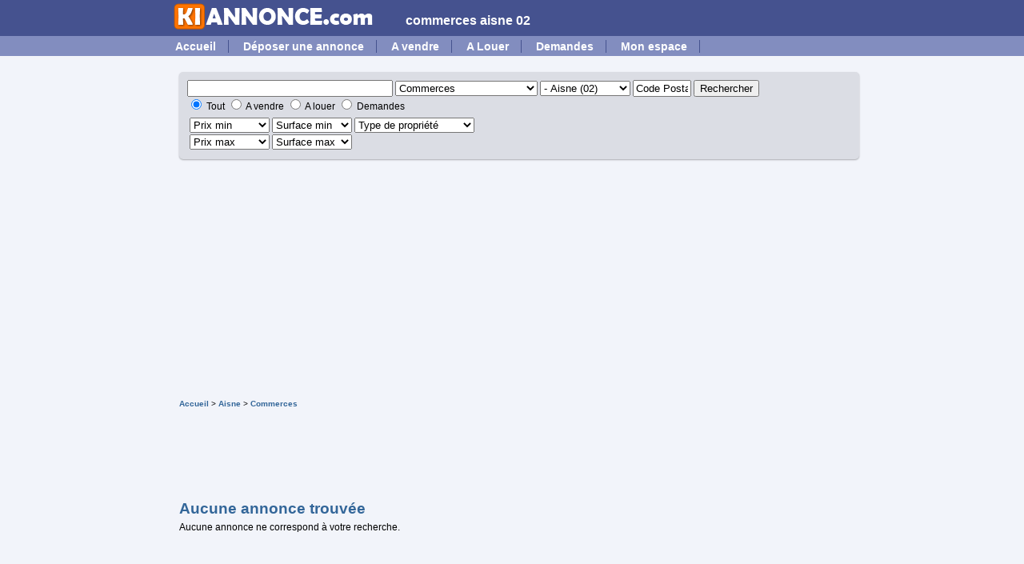

--- FILE ---
content_type: text/html
request_url: https://www.kiannonce.com/commerces/aisne/
body_size: 3272
content:

<!DOCTYPE html PUBLIC "-//W3C//DTD XHTML 1.0 Transitional//EN" "http://www.w3.org/TR/xhtml1/DTD/xhtml1-transitional.dtd">
<html xmlns="http://www.w3.org/1999/xhtml">
<head>

<meta http-equiv="Content-Type" content="text/html; charset=utf-8" />

<meta name="description" content="commerces   aisne  02 , petite annonce commerces, commerces occasion, vendre commerces, annonces gratuites commerces, acheter commerces, commerces pas cher , annonces gratuites, occasion" />
<meta name="keywords" content="commerces  , aisne , petite annonce commerces, commerces occasion, vendre commerces, annonces gratuites commerces, acheter commerces, commerces pas cher , annonces gratuites, petites annonces, france " />
<title>petites annonces commerces   aisne  02 , Commerces achat et vente d'occasion </title>
<script src="/js/jquery.js" type="e5106ccf973e611227a5fbda-text/javascript"></script>


<script type="e5106ccf973e611227a5fbda-text/javascript">
						
						$(document).ready(
						
						function()
						{	
														$("#search-menu").submit(targetForm);
							$("#search-cp").focus(labelCp);
							$("#search-cp").blur(clearCp);
															$("#search-cat").change(LoadSearchOption);
								$('input[type=radio][name=search-tv]').live('change', LoadSearchTV);
								$("#search-dep").change(LoadSearchDep);
													}
						);
		</script>	

<link rel="SHORTCUT ICON" href="/favicon.ico" />
<link href="/style.css" rel="stylesheet" type="text/css" />

<!-- Global site tag (gtag.js) - Google Analytics -->
<script async src="https://www.googletagmanager.com/gtag/js?id=G-K0RP5G9JEW" type="e5106ccf973e611227a5fbda-text/javascript"></script>
<script type="e5106ccf973e611227a5fbda-text/javascript">
  window.dataLayer = window.dataLayer || [];
  function gtag(){dataLayer.push(arguments);}
  gtag('js', new Date());

  gtag('config', 'G-K0RP5G9JEW');
</script>

<script data-ad-client="ca-pub-1927625328617480" async src="https://pagead2.googlesyndication.com/pagead/js/adsbygoogle.js" type="e5106ccf973e611227a5fbda-text/javascript"></script>
</script>
				

</head>
<body>
	<div id='container-top'>	
	<div id='container-top-in'>
		<a href="https://www.kiannonce.com/"><img src="/images/main/logo.png" alt="Acheter et vendre à  aisne" /></a>
		<div id="top-seo">commerces   aisne  02 </div>
		<div id="top-log">
				</div>
	</div>
</div>
	<div id="top">
		
		
		<ul>
			<li><a style="padding-left:0px;" href="https://www.kiannonce.com/">Accueil</a></li>
			<li><a href="/manager/publier">Déposer une annonce</a></li>
			<li><a href="/commerces/a-vendre/aisne/">A vendre</a></li>
						<li><a href="/commerces/a-louer/aisne/">A Louer</a></li>
						<li><a href="/commerces/demandes/aisne/">Demandes</a></li>
			<li><a href="/manager/">Mon espace</a></li>
					</ul>
		
		
	</div>
	<div id="container-list">
		
		<div id="menu-search-top">
			<div id="boxes">
				<div style="top: 199.5px; left: 551.5px; display: none;" id="dialog" class="window">
				Veuillez patienter...<br /><br />
				<img src="/images/add/ajax-loader.gif" alt='chargement' /><br /><br />
				</div>

				<div style="width: 1478px; height: 602px; display: none; opacity: 0.6;" id="mask"></div>
			</div>
			
						<form id="search-menu" action="" method="get">
				<input name="q" value="" size="30" id="search-query" type="text" />
				<select name='search-cat' id='search-cat'>
								<option value=''>Choisir une catégorie</option><optgroup class='opt-cat' label='-- VEHICULES --'>
<option style='background-color:#ffffff' value='117' >Autres véhicules</option>
<option style='background-color:#ffffff' value='115' >Deux roues</option>
<option style='background-color:#ffffff' value='116' >Pièces détachées</option>
<option style='background-color:#ffffff' value='114' >Voitures</option>
</optgroup><optgroup class='opt-cat' label='-- IMMOBILIER --'>
<option style='background-color:#ffffff' value='119' >Appartements</option>
<option style='background-color:#ffffff' value='121'  selected='selected'>Commerces</option>
<option style='background-color:#ffffff' value='120' >Maisons</option>
<option style='background-color:#ffffff' value='122' >Terrains</option>
</optgroup><optgroup class='opt-cat' label='-- MULTIMEDIA --'>
<option style='background-color:#ffffff' value='129' >Image &amp; Son</option>
<option style='background-color:#ffffff' value='130' >Informatique</option>
<option style='background-color:#ffffff' value='131' >Jeux vidéo</option>
<option style='background-color:#ffffff' value='128' >Téléphones &amp; Gadgets</option>
</optgroup><optgroup class='opt-cat' label='-- MAISON --'>
<option style='background-color:#ffffff' value='124' >Maison &amp; Jardin</option>
<option style='background-color:#ffffff' value='135' >Montres &amp; Accessoires</option>
<option style='background-color:#ffffff' value='133' >Rayon Enfants</option>
<option style='background-color:#ffffff' value='132' >Vêtements</option>
</optgroup><optgroup class='opt-cat' label='-- LOISIRS --'>
<option style='background-color:#ffffff' value='125' >Animaux</option>
<option style='background-color:#ffffff' value='136' >Cd / Films / Livres</option>
<option style='background-color:#ffffff' value='138' >Collection</option>
<option style='background-color:#ffffff' value='137' >Gastronomie</option>
<option style='background-color:#ffffff' value='139' >Instruments de musique</option>
<option style='background-color:#ffffff' value='134' >Sports &amp; Hobbies</option>
<option style='background-color:#ffffff' value='141' >Tourisme</option>
</optgroup><optgroup class='opt-cat' label='-- EMPLOI &AMP; SERVICES --'>
<option style='background-color:#ffffff' value='142' >Cours particuliers</option>
<option style='background-color:#ffffff' value='126' >Emploi</option>
<option style='background-color:#ffffff' value='127' >Matériel professionnel</option>
<option style='background-color:#ffffff' value='140' >Services</option>
</optgroup></select>				<select id='search-dep' name='search-dep'><option style='background-color:#ffffff' value='V02' selected='selected'>- Aisne (02)</option>
<option style='background-color:#ffffff' value='all'>- France entière</option>
</optgroup><optgroup style='color:#000000;background-color:#ececec' label=' - Régions'>
<option style='background-color:#ffffff' value='2' >- Picardie</option>
</optgroup></select>				<input name="search-cp" value="Code Postal" size="7" id="search-cp" type="text" />
				<input type="submit" id="submit-search" value="Rechercher" />
				<div id="search-option"><div id="typesell">
		<input type='radio' name='search-tv'  value='' checked='checked'  /> Tout		<input type='radio' name='search-tv'  value='1'   /> A vendre		<input type='radio' name='search-tv'  value='3'   /> A louer		<input type='radio' name='search-tv'  value='2'   /> Demandes	
</div>

		
	
  <div class="search-option">
	  <select id='search-pmin' name='search-pmin' style='width:100px'><option value=''>Prix min</option><option  value='0'>0 €</option><option  value='25000'>25 000 €</option><option  value='50000'>50 000 €</option><option  value='75000'>75 000 €</option><option  value='100000'>100 000 €</option><option  value='125000'>125 000 €</option><option  value='150000'>150 000 €</option><option  value='175000'>175 000 €</option><option  value='200000'>200 000 €</option><option  value='225000'>225 000 €</option><option  value='250000'>250 000 €</option><option  value='275000'>275 000 €</option><option  value='300000'>300 000 €</option><option  value='325000'>325 000 €</option><option  value='350000'>350 000 €</option><option  value='400000'>400 000 €</option><option  value='450000'>450 000 €</option><option  value='500000'>500 000 €</option><option  value='550000'>550 000 €</option><option  value='600000'>600 000 €</option><option  value='650000'>650 000 €</option><option  value='700000'>700 000 €</option><option  value='800000'>800 000 €</option><option  value='900000'>900 000 €</option><option  value='1000000'>1 000 000 €</option><option  value='1500000'>1 500 000 €</option><option  value='2000000'>2 000 000 €</option><option  value='more2000000'>>2 000 000 €</option></select><br /><select id='search-pmax' name='search-pmax' style='width:100px'><option value=''>Prix max</option><option  value='0'>0 €</option><option  value='25000'>25 000 €</option><option  value='50000'>50 000 €</option><option  value='75000'>75 000 €</option><option  value='100000'>100 000 €</option><option  value='125000'>125 000 €</option><option  value='150000'>150 000 €</option><option  value='175000'>175 000 €</option><option  value='200000'>200 000 €</option><option  value='225000'>225 000 €</option><option  value='250000'>250 000 €</option><option  value='275000'>275 000 €</option><option  value='300000'>300 000 €</option><option  value='325000'>325 000 €</option><option  value='350000'>350 000 €</option><option  value='400000'>400 000 €</option><option  value='450000'>450 000 €</option><option  value='500000'>500 000 €</option><option  value='550000'>550 000 €</option><option  value='600000'>600 000 €</option><option  value='650000'>650 000 €</option><option  value='700000'>700 000 €</option><option  value='800000'>800 000 €</option><option  value='900000'>900 000 €</option><option  value='1000000'>1 000 000 €</option><option  value='1500000'>1 500 000 €</option><option  value='2000000'>2 000 000 €</option><option  value='more2000000'>>2 000 000 €</option></select>
	</div>
  
  	<div class="search-option">
	  <select id='search-smin' name='search-smin' style='width:100px'><option value=''>Surface min</option>
<option  value='0'>0 </option><option  value='20'>20 m2</option><option  value='40'>40 m2</option><option  value='60'>60 m2</option><option  value='80'>80 m2</option><option  value='100'>100 m2</option><option  value='120'>300 m2</option><option  value='500'>500 m2</option><option  value='1000'>1000 m2</option><option  value='2000'>2000 m2</option><option  value='4000'>4000 m2</option><option  value='10000'>10.000 m2</option><option  value='30000'>30.000 m2</option><option  value='50000'>50.000 m2</option><option  value='100000'>100.000 m2</option><option  value='300000'>300.000 m2</option><option  value='more300000'>>300.000 m2</option></select>	  <br />
	  <select id='search-smax' name='search-smax' style='width:100px'><option value=''>Surface max</option>
<option  value='0'>0 </option><option  value='20'>20 m2</option><option  value='40'>40 m2</option><option  value='60'>60 m2</option><option  value='80'>80 m2</option><option  value='100'>100 m2</option><option  value='120'>300 m2</option><option  value='500'>500 m2</option><option  value='1000'>1000 m2</option><option  value='2000'>2000 m2</option><option  value='4000'>4000 m2</option><option  value='10000'>10.000 m2</option><option  value='30000'>30.000 m2</option><option  value='50000'>50.000 m2</option><option  value='100000'>100.000 m2</option><option  value='300000'>300.000 m2</option><option  value='more300000'>>300.000 m2</option></select>	</div>
	
		
	
		
		
		
		
	

	
	
	<div class="search-option">
	<select style='width:150px' name='search-type' id='search-type'>
								<option value=''>Type de propriété</option><option value='5' > - Autres</option>
<option value='4' > - Bureaux</option>
<option value='3' > - Commerces</option>
<option value='2' > - Entreprise</option>
<option value='1' > - Usine / Entrepot</option>
</select>	
	</div>

 

 
 <div class="clearer"></div>
				</div>
				<input type="hidden" id="hcity" value="2" />	
				<input type="hidden" id="htv" value="" />	
			</form>
		</div>
				
		<div id='liste-guide-url'><a href='/'>Accueil</a> > <a href='/annonces/aisne/'>Aisne</a> > <a href='/commerces/aisne/'>Commerces</a></div>				<div style='width:728px;padding-left:30px;margin:10px auto'>
		
		<script type="e5106ccf973e611227a5fbda-text/javascript"><!--
google_ad_client = "ca-pub-1927625328617480";
/* KA 728 */
google_ad_slot = "5297089112";
google_ad_width = 728;
google_ad_height = 90;
//-->
</script>
<script type="e5106ccf973e611227a5fbda-text/javascript" src="https://pagead2.googlesyndication.com/pagead/show_ads.js">
</script>

		</div>
		<div id="list-tripartpro">
			<span></span>
					</div>
				<h1>Aucune annonce trouvée</h1>Aucune annonce ne correspond à votre recherche.<br />	
				
		<div style='width:728px;padding-left:15px;margin:10px auto'>
                
                <script type="e5106ccf973e611227a5fbda-text/javascript"><!--
google_ad_client = "ca-pub-1927625328617480";
/* KA 728 */
google_ad_slot = "5297089112";
google_ad_width = 728;
google_ad_height = 90;
//-->
</script>
<script type="e5106ccf973e611227a5fbda-text/javascript" src="https://pagead2.googlesyndication.com/pagead/show_ads.js">
</script>

                </div>
					

			</div>
	<div id="container-footer">
		<div id='footer'><div class='footer-list-cat'><img style='vertical-align:bottom;' alt='Vehicules annonces' src='/images/listing/footer-cat-car.png' /><span>Vehicules</span>
<div class='footer-list-scat'><a href='/voitures/aisne/'>Voitures</a><br />
<a href='/deux-roues/aisne/'>Deux roues</a><br />
<a href='/pieces-detachees/aisne/'>Pièces détachées</a><br />
<a href='/autres-vehicules/aisne/'>Autres véhicules</a><br />
</div></div><div class='footer-list-cat'><img style='vertical-align:bottom;' alt='Immobilier annonces' src='/images/listing/footer-cat-property.png' /><span>Immobilier</span>
<div class='footer-list-scat'><a href='/appartements/aisne/'>Appartements</a><br />
<a href='/maisons/aisne/'>Maisons</a><br />
<a style='font-weight:bold;text-decoration:underline;'  href='/commerces/aisne/'>Commerces</a><br />
<a href='/terrains/aisne/'>Terrains</a><br />
</div></div><div class='footer-list-cat'><img style='vertical-align:bottom;' alt='Multimedia annonces' src='/images/listing/footer-cat-electronic.png' /><span>Multimedia</span>
<div class='footer-list-scat'><a href='/telephones-et-gadgets/aisne/'>Téléphones &amp; Gadgets</a><br />
<a href='/image-et-son/aisne/'>Image &amp; Son</a><br />
<a href='/informatique/aisne/'>Informatique</a><br />
<a href='/jeux-video/aisne/'>Jeux vidéo</a><br />
</div></div><div style='clear:both;'></div><br /><div class='footer-list-cat'><img style='vertical-align:bottom;' alt='Maison annonces' src='/images/listing/footer-cat-home.png' /><span>Maison</span>
<div class='footer-list-scat'><a href='/maison-et-jardin/aisne/'>Maison &amp; Jardin</a><br />
<a href='/vetements/aisne/'>Vêtements</a><br />
<a href='/rayon-enfants/aisne/'>Rayon Enfants</a><br />
<a href='/montres-et-accessoires/aisne/'>Montres &amp; Accessoires</a><br />
</div></div><div class='footer-list-cat'><img style='vertical-align:bottom;' alt='Loisirs annonces' src='/images/listing/footer-cat-hobbies.png' /><span>Loisirs</span>
<div class='footer-list-scat'><a href='/animaux/aisne/'>Animaux</a><br />
<a href='/sports-and-hobbies/aisne/'>Sports &amp; Hobbies</a><br />
<a href='/cd-films-livres/aisne/'>Cd / Films / Livres</a><br />
<a href='/gastronomie/aisne/'>Gastronomie</a><br />
<a href='/collection/aisne/'>Collection</a><br />
<a href='/instruments-de-musique/aisne/'>Instruments de musique</a><br />
<a href='/tourisme/aisne/'>Tourisme</a><br />
</div></div><div class='footer-list-cat'><img style='vertical-align:bottom;' alt='Emploi & Services annonces' src='/images/listing/footer-cat-jobs.png' /><span>Emploi &amp; Services</span>
<div class='footer-list-scat'><a href='/emploi/aisne/'>Emploi</a><br />
<a href='/materiel-professionnel/aisne/'>Matériel professionnel</a><br />
<a href='/services/aisne/'>Services</a><br />
<a href='/cours-particuliers/aisne/'>Cours particuliers</a><br />
</div></div><div style='clear:both;'></div><br /></div>		﻿	<div id="footer-link">
		<ul>
			<li><a href="/manager/publier">Passer une annonce gratuite</a></li>
			<li><a href="/contactez-nous">Contactez nous</a></li>
			<li><a href="/terms">Conditions générales</a></li>
		</ul>
	</div>

		</div>
<script src="/cdn-cgi/scripts/7d0fa10a/cloudflare-static/rocket-loader.min.js" data-cf-settings="e5106ccf973e611227a5fbda-|49" defer></script></body>
</html>


--- FILE ---
content_type: text/html; charset=utf-8
request_url: https://www.google.com/recaptcha/api2/aframe
body_size: 266
content:
<!DOCTYPE HTML><html><head><meta http-equiv="content-type" content="text/html; charset=UTF-8"></head><body><script nonce="NCh0UCSn0NPs9mTrSWDbTQ">/** Anti-fraud and anti-abuse applications only. See google.com/recaptcha */ try{var clients={'sodar':'https://pagead2.googlesyndication.com/pagead/sodar?'};window.addEventListener("message",function(a){try{if(a.source===window.parent){var b=JSON.parse(a.data);var c=clients[b['id']];if(c){var d=document.createElement('img');d.src=c+b['params']+'&rc='+(localStorage.getItem("rc::a")?sessionStorage.getItem("rc::b"):"");window.document.body.appendChild(d);sessionStorage.setItem("rc::e",parseInt(sessionStorage.getItem("rc::e")||0)+1);localStorage.setItem("rc::h",'1768626988272');}}}catch(b){}});window.parent.postMessage("_grecaptcha_ready", "*");}catch(b){}</script></body></html>

--- FILE ---
content_type: text/css
request_url: https://www.kiannonce.com/style.css
body_size: 3543
content:

body
{
	margin:0;
	font: 80% Verdana, Arial, Helvetica, sans-serif;
	font-size:0.74em;
	background-color:#f2f4fa;
	-webkit-text-size-adjust:none;
}

img
{
	border:0px;
}



a 
{
	color:#336699;
	text-decoration:none;
	font-size:13px;
	font-family:Verdana, Arial, sans-serif; 
}
a:hover
{
	color:#336699;
	text-decoration:underline;
}

form
{
	padding:0;
	margin:0;
}
ol, ul
{
	list-style:none;
	margin:0px,
	padding:0px;
}


.clearer
{
	clear:both;
	margin:0;
	padding:0;
}


#simplemodal-overlay {background-color:#000;}
#simplemodal-container {background-color:#fff; border:8px solid #cacaca; padding:0px;-moz-border-radius: 10px; -webkit-border-radius: 10px; border-radius:10px 10px 10px 10px;}
.simplemodal-data
{
	display:none;
}
#simplemodal-container a.modalCloseImg {
	background:url(/images/main/x.png) no-repeat; /* adjust url as required */
	width:25px;
	height:29px;
	display:inline;
	z-index:3200;
	position:absolute;
	top:-15px;
	right:-18px;
	cursor:pointer;
}

#top
{
	margin:0px auto 20px auto;
	width:100%;
	min-height:20px;
	background-color:#664480;
	background-color:#828DBF;
	padding-top:5px;
}

#top ul
{
	list-style-type:none;
	margin:0 auto;
	padding:0 0 0 5px;
	display:block;
	width:847px;
}

#top li
{
	display:inline;
}

#top li a
{
	font-weight:bold;
	text-decoration:none;
	padding:0px 15px;
	border-right:1px solid #45528F;
	color:#fff;
	font-size:14px;
	font-family:arial;
}

#top li a:hover
{
	text-decoration:underline;
}

#top-log
{
	position:absolute;
	top:5px;
	right:-120px;
	font-size:10px;
	font-family:Arial, Verdana;
	color:#fff;
	font-weight:bold;
}

#top-hl
{
	position:absolute;
	bottom:5px;
	right:20px;
	color:#000;
	
}
#top-hl span
{
	font-weight:bold;
	color:#5F6162;
}

#top-hl a
{
	color:#336699;
	font-weight:normal;
	text-decoration:underline;
}


#top-seo
{
	position:absolute;
	top:17px;
	left:290px;
	font-size:16px;
	font-family:Arial, Verdana;
	color:#fff;
	font-weight:bold;
}

#top-log a
{
	color:#fff;
	font-size:10px;	
	font-family:Arial, Verdana !important;
	text-decoration:underline
}

#container-top
{
	width:100%;
	min-height:45px;
		background: rgb(137,137,186); /* Old browsers */
		background-color:#45528F;
}

#container-top-in
{
	width:847px;
	margin:0px auto;
	padding:0px;
	position:relative;
	padding-top:3px;
}


#map-slogan a
{
	width:216px;
	height:49px;
	background:url(images/main/btn-add.png) no-repeat;
	text-decoration:none;
	display:block;
	padding-top:16px;
	color:#fff !important;
	font-size:16px;
	font-weight:bold;
	text-align:left;
	padding-left:25px;
}

#map-slogan span
{
	color:#fff !important;
}

#map-fb
{
	-moz-border-radius: 5px; 
  -webkit-border-radius: 5px; 
	border-radius:5px 5px 5px 5px;
	border:2px solid #E4E8F1;
	background-color:#fff !important;
	padding:5px;
	float:left;
	margin:25px 0 0 10px;
}

#map-photo
{
	float:left;
	text-align:center;
	font-weight:bold;
	color:#45528F;
	margin-left:10px;
	width:200px;
	font-family:Verdana;
	
	/*
	margin-right:10px;
	background-color:#fff;
	border:1px solid #929191;
	-moz-border-radius: 5px; 
  -webkit-border-radius: 5px; 
	border-radius:5px 5px 5px 5px;
	*/
	
}

#map-photo a
{
	font-weight:bold;
	color:#45528F;
}

.Map {
	background:url(images/map/map.gif) no-repeat;
	width:400px;
	height:443px;
	margin:0px;
	padding:0px;
	float:left;
}

#map-photo h1
{
	font-size:16px;
	color:#45528F;
	display:inline;
}


#link-map
{
	text-align:right;
	width:220px;
	float:left;
}

#link-map span
{
	font-size:15px;
	font-weight:bold;
	color:#5f6162;
}
#link_county
{
	padding-top:0px;
}
#link_county a
{
	font-size:12px;
	font-weight:bold;
	text-decoration:none;
	color:#45528F;
}

#link_city a
{
	font-size:19px;
	font-weight:bold;
	text-decoration:none;
}

#link_county a:hover, link_city a:hover
{
	text-decoration:underline;
}



/*FOOTER LIST*/
#container-footer
{
	width:850px;
	margin:0 auto;
}
#footer
{
	padding:5px;
	margin:25px 0 10px 0px;
	font-size:10px;
	-moz-border-radius: 5px;
	-webkit-border-radius: 5px;
	border-radius: 5px;
	background-color:#fff;
	padding:15px;
	color:#000;
	width:635px;
	border:2px solid #E4E8F1;
	-webkit-box-shadow: #EAEDF4 0 1px 2px;
	-moz-box-shadow: #EAEDF4 0 1px 2px;
	box-shadow: #EAEDF4 0 1px 2px;
}


#footer a
{
	font-size:10px;
	text-decoration:none;
}

#footer a:hover
{
	text-decoration:underline;
}

.footer-list-cat
{
	width:210px;
	float:left;
}

.footer-list-cat a, .footer-list-cat span
{
	color:#000000;
	font-weight:normal;
	font-size:12px !important;
	padding-left:5px;
}

.footer-list-scat
{
	font-size:10px !important;
	padding-left:25px;
	padding-top:5px;
}

.footer-list-scat a
{
	color:#2c5fa1;
	font-size:10px !important;
}
/*FIN FOOTER LIST*/

/*FOOTER*/

#amthai
{
	position:absolute;
	left:580px;
	padding-bottom:10px;
}
#footer-link
{
	width:680px;
	margin:10px 10px 10px 0px;
	border-bottom:1px solid #ccc;
}

#footer-link ul
{
	list-style-type:none;
	margin:5px 0;
	padding:0 0 0 5px;
}

#footer-link li
{
	display:inline;
}

#footer-link li a
{
	text-decoration:none;
	padding:0 15px;
	font-size:10px;
}

#footer-link li a:hover
{
	text-decoration:underline;
}


/*END FOOTER */

/*DETAIL*/
#container-detail
{
	width:832px;
	margin:0px auto;
	position:relative
	
}
#container-detail a
{
	font-weight:bold;
}
#container-detail h1
{
	margin-top:10px;
}
#qrviewer
{

}
.wami
{
	font-size:10px;
	color:#000;
	margin-top:10px;
}
.wami a
{
	font-size:10px;
	font-weight:bold;
}

.nextpic
{
	cursor:pointer;
}
.thumbsdetail, .thumbsdetailoff
{
	border:1px solid #000;
	margin:0px 3px 0 0;
	cursor:pointer;
	padding:3px;
	background-color:#fff;
}
.thumbsdetailoff
{
	border:1px solid #E5DEDE;
}

#detailmainpic
{
	width:640px;
	height:480px;
	float:left;
	background-color:#404040;
	text-align:center;
	margin-top:10px;
	border:5px solid #fff;	
	-moz-box-shadow: 0px 0px 10px 0px #888;
	box-shadow: 0px 0px 10px 0px #888;
	-webkit-box-shadow: rgba(0, 0, 0, 0.2) 0px 0px 10px 0px;
}
#detailcontainerimg
{
	float:left;
	width:90px;
	margin:10px 5px;
}

.loadingpic {
  background: url(images/detail/loader.gif) no-repeat center center;
}

#detail-spec
{
	margin:10px 0;
	padding:5px;
}

#detail-spec span
{
	display: block;
	line-height:25px;
	margin: 0 18px 0 0;
	float: left;
	vertical-align:bottom;
}

#detail-spec span img
{
	vertical-align:center;
}

#detail-spec br
{
	clear:left;
}

#detail-spec p
{
	width:600px;
	word-wrap: break-word;
	overflow: hidden;
	max-width: 100%;
}
.detail-facilities
{
	font-size:12px;
	font-weight:normal;
	width:600px;
}


#detail-map-container
{
	border:2px solid #7A6E71;
	width:640px;
	height:100px;
	position:relative;
	margin-top:5px;

}

#detail-in-map
{
	width:640px;
	height:100px;

}

#detail-map-container-info
{
	position:absolute;
	right:0px;
	bottom:0px;
	z-index:1000;
	background-color:#7A6E71;
	font-weight:bold;
	color:#fff;
	cursor:pointer;
	font-size:10px;
	margin:0 !important;
	padding: 0 5px;
	-moz-border-radius:5px 0px 0px 0px;
  -webkit-border-radius:5px 0px 0px 0px;
	border-radius:5px 0px 0px 0px;
}

#detail-map-container-info img
{
	vertical-align:middle;
	margin-right:5px;
}

#detail-action
{
	margin:0px 10px 30px 5px;
	border-bottom:1px solid #ccc;
	padding-bottom:5px;
	width:790px;
}



#detail-save-link, #detail-report-link
{
	padding-left:25px;
	margin-right:20px;
}
.detail-save-link
{
	background:url(images/detail/btn-save.png) no-repeat 4% 30%;
}
.detail-save-link-on, .detail-save-link:hover
{
	background:url(images/detail/btn-save-on.png) no-repeat 4% 30%;
}

#detail-report-link
{
	background:url(images/detail/btn-warn.png) no-repeat 4% 30%;
}

#detail-report-link:hover
{
	background:url(images/detail/btn-warn-on.png) no-repeat 4% 30%;
}

#detail-warning-form
{
	margin-left:20px;
}

#detail-warning-form label, #detail-warning-form input[type=submit]
{
	margin-top:20px
}

#detail-warning-erreur
{
	display:none;
	margin:10px 0px;
	text-align:center;
	width:450px;
	padding:5px;
	color:#fff !important; 
	border:1px solid red;
	font-weight:bold;
	-moz-border-radius: 5px; 
  -webkit-border-radius: 5px; 
	border-radius:5px 5px 5px 5px;
	background-color:red;
}

#detail-mail-in
{
	margin:20px 0;
	width:600px;
}
#detail-mail-in fieldset
{
	border:0px;
	margin:0px;
	padding:0px 0;
	margin-top:10px;
}
#detail-mail-in label
{
	float:left;
	width:100px;
	padding-top:5px;
	font-weight:bold;
	text-align:right;
	padding-right:10px;
}
#detail-mail-in input[type=text]
{
	width:250px;
	-moz-border-radius: 5px; 
  -webkit-border-radius: 5px; 
	border-radius:5px 5px 5px 5px;
	height:20px;
	border:1px solid #999;
	padding:3px;
}

#detail-mail-in textarea
{
	width:350px;
	-moz-border-radius: 5px; 
  -webkit-border-radius: 5px; 
	border-radius:5px 5px 5px 5px;
	border:1px solid #999;
}
#detail-mail-in input[type=submit]
{
	margin-top:20px;
}

.errorform
{
	font-weight:bold;
	border:1px solid red;
	text-align:center;
	clear:both;
	width:240px;
	text-align:center;
	display:none;
	padding:5px;
	margin:5px 0 5px 110px;
		color:#fff !important; 
	-moz-border-radius: 5px; 
  -webkit-border-radius: 5px; 
	border-radius:5px 5px 5px 5px;
	background-color:red;
}

#prevent
{
	width:400px;
	border:1px solid #000;
	font-size:10px;
	padding:5px;
	margin-left:110px;
}

#detail-contact-link
{
	background-color:#ff6600;
	padding:5px;
	padding-left:10px;
	border: 1px solid #ff6600;
	cursor: pointer;
	-moz-border-radius: 5px;
	-webkit-border-radius: 5px;
	border-radius: 5px;
	-moz-box-shadow: 0 1px 0 rgba(0, 0, 0, 0.3);
	-webkit-box-shadow: 0 1px 0 rgba(0, 0, 0, 0.3);
	box-shadow: 0 1px 0 rgba(0, 0, 0, 0.3);
	color:#fff;
}
#detail-contact-link:hover
{
	color:#fff
}
#detail-contact-link span
{
	padding-left:25px;
	color:#fff;
	font-weight:bold;
	background:url(images/detail/btn-contact.png) no-repeat 0 70%;
	padding-right:5px;
}

#detail-call
{
	background: url(images/detail/phone.png) no-repeat 0%;
	padding-left: 20px;
	font-size:10px;
}
#detail-link-action
{
	margin-top:80px;
	position:relative;
}
#detail-fblike
{
	position:absolute;
	right:0px;
	bottom:1px;
}

#detail-proseller
{
	-moz-border-radius: 5px;
	-webkit-border-radius: 5px;
	border-radius: 5px;
	-moz-box-shadow: 0px 1px 1px rgba(0, 0, 0, 0.3);
	-webkit-box-shadow: 0px 1px 1px rgba(0, 0, 0, 0.3);
	box-shadow: 0px 1px 1px rgba(0, 0, 0, 0.3);
	background-color:#dbe7f3;
	padding:10px;
	line-height:20px;
	color:#000;
	width:625px;
	margin:30px 0 20px 0;
}

#detail-proseller p
{
	padding:5px;
	margin:0;
	margin-left:15px;
}

#detail-proseller a
{
	font-weight:bold;
}
/*END DETAIL */

/*LIST*/
#container-list
{
	margin:0px 25px;
	min-height:400px;
	width:832px;
	margin:0 auto 25px auto;
}

#container-list h1
{
	font-size:19px;
	color:#336699;
	margin:15px 0 5px 0;
	padding:0;
}

/*END LIST*/


.containerad
{
	font-family:Verdana, Arial, Helvetica;
	min-height:73px;
	width:850px;
	border-top:1px solid #D6D6D6;
	border-left: 1px solid #ADB3CC;
	border-right: 1px solid #ADB3CC;
	padding-top:9px;
	background-color:#fff;
}



.containersavelink
{
	cursor:pointer;
	margin-top:10px;
}
.nb-ads-now, .nb-ads-now2
{
	font-style:normal;
}
.containerad p
{
	padding:0;
	margin:0;
}

.datelist
{
	padding:5px;
	width:80px;
	float:left;
}
.photolist
{
	width:100px;
	float:left;
	text-align:center;
	height:70px;
}

.photolisting
{
	width:50px;
	float:left;
	text-align:center;
	padding-top:5px;
	
}
.photolist_on
{
	background:url(/images/listing/bgpic.png)no-repeat 5% 80%;
}
.picshadow
{
	/border:1px solid #A8A7A7;
	/padding:2px;
	-moz-box-shadow: 1px 1px 3px #787576;
	box-shadow: 1px 1px 3px #787576;
	-webkit-box-shadow: rgba(0, 0, 0, 0.5) 2px 2px 2px;
}
@-moz-document url-prefix() {.picshadow { 
	
border:1px solid #DEDEDC;
}
}



/*\*//*/.picshadow {
    filter:progid:DXImageTransform.Microsoft.Shadow(color='#aaaaaa', Direction=135, Strength=3); 
    zoom: 1; 
}/* */


.titlelist
{
	width:520px;
	float:left;
	padding-top:3px;
}

.titlelist span
{
	padding-top:5px !important;
	display:block;
	line-height:16px;
}
.titlelist span em
{
	font-style:normal;
	font-size:10px;
}

.titlelist br
{
	font-size:5px;
}

.titlelist a
{
	font-weight:bold;
	text-decoration:none;
	color:#2c5fa1;
}
.titlelist a:hover
{
	text-decoration:underline;
}
.infolist
{
	width:140px;
	float:left;
	padding-top:5px;
	font-size:11px;
}
.listingover:hover
{
	background-color:#E4E4ED;
}

#pagination strong
{
font-family:Verdana, Arial, Helvetica;
}
#pagination
{
	width:1000px;
	margin:20px 0 10px 0;
	border-top:1px solid #F60;
	padding:5px 0;
	position:relative;
}
#pagination, #pagination a
{
font-size:12px;
font-weight:bold;
}
#pagination span
{
	position:absolute;
	right:0px;
}

.homecat
{
width:200px;
float:left;
}

.homecat a
{
	width:200px;
	float:left;
	color:#000000;
	font-weight:normal;
}

.homescat
{
	margin-top:12px;
	font-size:10px;
}

.homescat a
{
	color:#2c5fa1;
	font-weight:bold;
}

.listinginfo
{
	border-bottom:1px solid #999999;
	margin-bottom:15px;
	padding:5px;
}

#sort
{
	background-color:#c4c4b0;
	padding:5px;
	position:relative;
}
#btnsort
{
	position:absolute;
	top:17px;
	right:10px;
}
#pricesort
{
	
	float:left;
	margin-right:5px;
}
#pricesort select
{
	width:100px;
}
#list-tripartpro
{
	width:850px;
	position:relative;
	margin-bottom:0px;
}

#list-tripartpro span
{
	position:absolute;
	right:10px;
	bottom:3px;
	/top:22px;	
}

#list-tripartpro span a
{
	font-weight:bold;
}

#end-list
{
	border-bottom: 1px solid #ADB3CC;
	width:850px;
}
ul#tab-seller
{
	list-style-type:none;
	margin:20px 0 0 0 ;
	border-bottom:1px solid #ADB3CC;
	padding-bottom:21px;
}
#tab-seller li
{
	float:left;
	margin-right:10px;
	border:1px solid #ADB3CC;
	padding:3px 10px;
	-moz-border-radius:3px 3px 0px 0px;
  -webkit-border-radius:3px 3px 0px 0px;
	border-radius:3px 3px 0px 0px;
	background-color:#DFE1E8;
	background:url(/images/listing/bgtab.jpg);
	
}
#tab-seller li a
{
	font-weight:bold;
	font-size:12px;
}
.tabnow
{
	border-bottom:1px solid #fff !important;
	background:url() !important;
	background-color:#fff !important;

}

#liste-guide-url
{
	font-size:10px;
	margin:10px 0;
}

#liste-guide-url a
{
	font-weight:bold;
	font-size:10px;
}

.shop-profil
{
	-moz-border-radius: 5px;
	-webkit-border-radius: 5px;
	border-radius: 5px;
	background-color:#DBE7F3;
	padding:10px;
	color:#000;
	width:830px;
	-webkit-box-shadow: rgba(0, 0, 0, 0.3) 0 1px 2px;
	-moz-box-shadow: rgba(0, 0, 0, 0.3) 0 1px 2px;
	box-shadow: rgba(0, 0, 0, 0.3) 0 1px 2px;
	margin:15px 0px;
}

.shop-profil h1
{
	font-size:16px !important;
	margin:0 !important;
	padding:0 !important;
	display:inline !important;
	font-weight:bold !important;
	color:#000  !important;
}
.shop-profil p
{
	margin:10px;
	line-height:20px;
}
.shop-profil div a
{
	font-weight:bold;
}
.shop-profil div
{
	float:left;
	line-height:25px;
	margin-top:10px;
}
.shop-profil label
{
	width:120px;
	text-align:left;
	display:block;
	float:left;
	padding-right:10px;
	font-weight:bold;
}
.shop-profil img
{
	vertical-align:middle;
	padding-right:2px;
}
.shop-profil hr
{
	background: none;
	border: 0;
	clear: both;
	display: block;
	float: none;
	font-size: 0;
	margin: 0;
	padding: 0;
	overflow: hidden;
	visibility: hidden;
	width: 0;
	height: 0;
}

#container-list #detail-in-map
{
	margin-left:15px;
	margin-top:15px;
	height:280px;
	width:320px;
	float:left;
}

#menu-search-top
{
	margin:10px 0;
}

.opt-cat
{
	color:#000;
	background-color:#ececec;
	font-weight:normal;
}

.search-option
{
	float:left;
	padding:2px 0 0 3px;
}

.search-option select
{
	margin-bottom:2px;
}

#search-menu
{
	background-color:#dbdde4;
	padding:10px;
	width:830px;
	display:block;
	-moz-border-radius: 5px;
	-webkit-border-radius: 5px;
	border-radius: 5px;
	color:#000;
	-webkit-box-shadow: rgba(0, 0, 0, 0.3) 0 1px 2px;
	-moz-box-shadow: rgba(0, 0, 0, 0.3) 0 1px 2px;
	box-shadow: rgba(0, 0, 0, 0.3) 0 1px 2px;
}



#typesell
{
	margin-bottom:5px;
}

.mrt-search
{
	background:url(/images/listing/mrt.gif) no-repeat 0px 50% !important;
	border:1px solid #abadb3;
	cursor:pointer;
}

.bts-search
{
	background:url(/images/listing/bts.gif) no-repeat 0px 50% !important;
	border:1px solid #abadb3;
	cursor:pointer;
}




#mask {
  position:absolute;
  left:0;
  top:0;
  z-index:9000;
  background-color:#000;
  display:none;
  opacity:0.3; 
  -moz-opacity : 0.3; 
  filter:alpha(opacity=30)
}  
#boxes .window {
  position:absolute;
  left:0;
  top:0;
  width:440px;
  height:200px;
  display:none;
  z-index:9999;
  text-align:center;
}
#boxes #dialog {
  width:375px; 
  height:203px;
  font-size:46px;
  color:#fff;
  font-weight:bold;
}

#boxes #dialog a {
color:#efefef;
}
/*HOME*/
#home-container
{
	width:853px;
	margin:0 auto;
}
#map-container
{
	width:620px;
	float:left;
}

#footer-home
{
	width:910px;
	margin:10px auto;
}